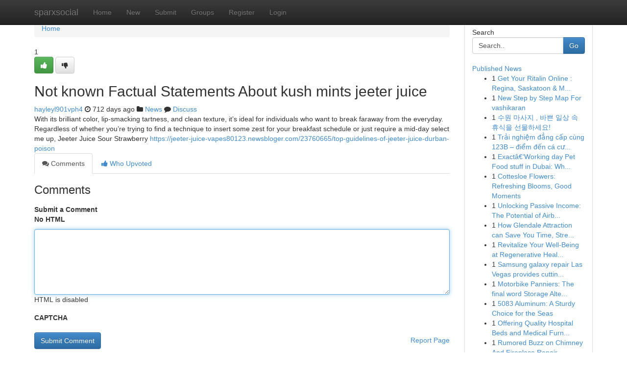

--- FILE ---
content_type: text/html; charset=UTF-8
request_url: https://sparxsocial.com/story5872004/not-known-factual-statements-about-kush-mints-jeeter-juice
body_size: 5370
content:
<!DOCTYPE html>
<html class="no-js" dir="ltr" xmlns="http://www.w3.org/1999/xhtml" xml:lang="en" lang="en"><head>

<meta http-equiv="Pragma" content="no-cache" />
<meta http-equiv="expires" content="0" />
<meta http-equiv="Content-Type" content="text/html; charset=UTF-8" />	
<title>Not known Factual Statements About kush mints jeeter juice</title>
<link rel="alternate" type="application/rss+xml" title="sparxsocial.com &raquo; Feeds 1" href="/rssfeeds.php?p=1" />
<link rel="alternate" type="application/rss+xml" title="sparxsocial.com &raquo; Feeds 2" href="/rssfeeds.php?p=2" />
<link rel="alternate" type="application/rss+xml" title="sparxsocial.com &raquo; Feeds 3" href="/rssfeeds.php?p=3" />
<link rel="alternate" type="application/rss+xml" title="sparxsocial.com &raquo; Feeds 4" href="/rssfeeds.php?p=4" />
<link rel="alternate" type="application/rss+xml" title="sparxsocial.com &raquo; Feeds 5" href="/rssfeeds.php?p=5" />
<link rel="alternate" type="application/rss+xml" title="sparxsocial.com &raquo; Feeds 6" href="/rssfeeds.php?p=6" />
<link rel="alternate" type="application/rss+xml" title="sparxsocial.com &raquo; Feeds 7" href="/rssfeeds.php?p=7" />
<link rel="alternate" type="application/rss+xml" title="sparxsocial.com &raquo; Feeds 8" href="/rssfeeds.php?p=8" />
<link rel="alternate" type="application/rss+xml" title="sparxsocial.com &raquo; Feeds 9" href="/rssfeeds.php?p=9" />
<link rel="alternate" type="application/rss+xml" title="sparxsocial.com &raquo; Feeds 10" href="/rssfeeds.php?p=10" />
<meta name="google-site-verification" content="m5VOPfs2gQQcZXCcEfUKlnQfx72o45pLcOl4sIFzzMQ" /><meta name="Language" content="en-us" />
<meta name="viewport" content="width=device-width, initial-scale=1.0">
<meta name="generator" content="Kliqqi" />

          <link rel="stylesheet" type="text/css" href="//netdna.bootstrapcdn.com/bootstrap/3.2.0/css/bootstrap.min.css">
             <link rel="stylesheet" type="text/css" href="https://cdnjs.cloudflare.com/ajax/libs/twitter-bootstrap/3.2.0/css/bootstrap-theme.css">
                <link rel="stylesheet" type="text/css" href="https://cdnjs.cloudflare.com/ajax/libs/font-awesome/4.1.0/css/font-awesome.min.css">
<link rel="stylesheet" type="text/css" href="/templates/bootstrap/css/style.css" media="screen" />

                         <script type="text/javascript" src="https://cdnjs.cloudflare.com/ajax/libs/modernizr/2.6.1/modernizr.min.js"></script>
<script type="text/javascript" src="https://cdnjs.cloudflare.com/ajax/libs/jquery/1.7.2/jquery.min.js"></script>
<style></style>
<link rel="alternate" type="application/rss+xml" title="RSS 2.0" href="/rss"/>
<link rel="icon" href="/favicon.ico" type="image/x-icon"/>
</head>

<body dir="ltr">

<header role="banner" class="navbar navbar-inverse navbar-fixed-top custom_header">
<div class="container">
<div class="navbar-header">
<button data-target=".bs-navbar-collapse" data-toggle="collapse" type="button" class="navbar-toggle">
    <span class="sr-only">Toggle navigation</span>
    <span class="fa fa-ellipsis-v" style="color:white"></span>
</button>
<a class="navbar-brand" href="/">sparxsocial</a>	
</div>
<span style="display: none;"><a href="/forum">forum</a></span>
<nav role="navigation" class="collapse navbar-collapse bs-navbar-collapse">
<ul class="nav navbar-nav">
<li ><a href="/">Home</a></li>
<li ><a href="/new">New</a></li>
<li ><a href="/submit">Submit</a></li>
                    
<li ><a href="/groups"><span>Groups</span></a></li>
<li ><a href="/register"><span>Register</span></a></li>
<li ><a data-toggle="modal" href="#loginModal">Login</a></li>
</ul>
	

</nav>
</div>
</header>
<!-- START CATEGORIES -->
<div class="subnav" id="categories">
<div class="container">
<ul class="nav nav-pills"><li class="category_item"><a  href="/">Home</a></li></ul>
</div>
</div>
<!-- END CATEGORIES -->
	
<div class="container">
	<section id="maincontent"><div class="row"><div class="col-md-9">

<ul class="breadcrumb">
	<li><a href="/">Home</a></li>
</ul>

<div itemscope itemtype="http://schema.org/Article" class="stories" id="xnews-5872004" >


<div class="story_data">
<div class="votebox votebox-published">

<div itemprop="aggregateRating" itemscope itemtype="http://schema.org/AggregateRating" class="vote">
	<div itemprop="ratingCount" class="votenumber">1</div>
<div id="xvote-3" class="votebutton">
<!-- Already Voted -->
<a class="btn btn-default btn-success linkVote_3" href="/login" title=""><i class="fa fa-white fa-thumbs-up"></i></a>
<!-- Bury It -->
<a class="btn btn-default linkVote_3" href="/login"  title="" ><i class="fa fa-thumbs-down"></i></a>


</div>
</div>
</div>
<div class="title" id="title-3">
<span itemprop="name">

<h2 id="list_title"><span>Not known Factual Statements About kush mints jeeter juice</span></h2></span>	
<span class="subtext">

<span itemprop="author" itemscope itemtype="http://schema.org/Person">
<span itemprop="name">
<a href="/user/hayleyl901vph4" rel="nofollow">hayleyl901vph4</a> 
</span></span>
<i class="fa fa-clock-o"></i>
<span itemprop="datePublished">  712 days ago</span>

<script>
$(document).ready(function(){
    $("#list_title span").click(function(){
		window.open($("#siteurl").attr('href'), '', '');
    });
});
</script>

<i class="fa fa-folder"></i> 
<a href="/groups">News</a>

<span id="ls_comments_url-3">
	<i class="fa fa-comment"></i> <span id="linksummaryDiscuss"><a href="#discuss" class="comments">Discuss</a>&nbsp;</span>
</span> 





</div>
</div>
<span itemprop="articleBody">
<div class="storycontent">
	
<div class="news-body-text" id="ls_contents-3" dir="ltr">
With its brilliant color, lip-smacking tartness, and clean texture, it&rsquo;s ideal for individuals who want to break faraway from the everyday. Regardless of whether you&rsquo;re trying to find a technique to insert some zest for your breakfast schedule or just require a mid-day select me up, Jeeter Juice Sour Strawberry <a id="siteurl" target="_blank" href="https://jeeter-juice-vapes80123.newsbloger.com/23760665/top-guidelines-of-jeeter-juice-durban-poison">https://jeeter-juice-vapes80123.newsbloger.com/23760665/top-guidelines-of-jeeter-juice-durban-poison</a><div class="clearboth"></div> 
</div>
</div><!-- /.storycontent -->
</span>
</div>

<ul class="nav nav-tabs" id="storytabs">
	<li class="active"><a data-toggle="tab" href="#comments"><i class="fa fa-comments"></i> Comments</a></li>
	<li><a data-toggle="tab" href="#who_voted"><i class="fa fa-thumbs-up"></i> Who Upvoted</a></li>
</ul>


<div id="tabbed" class="tab-content">

<div class="tab-pane fade active in" id="comments" >
<h3>Comments</h3>
<a name="comments" href="#comments"></a>
<ol class="media-list comment-list">

<a name="discuss"></a>
<form action="" method="post" id="thisform" name="mycomment_form">
<div class="form-horizontal">
<fieldset>
<div class="control-group">
<label for="fileInput" class="control-label">Submit a Comment</label>
<div class="controls">

<p class="help-inline"><strong>No HTML  </strong></p>
<textarea autofocus name="comment_content" id="comment_content" class="form-control comment-form" rows="6" /></textarea>
<p class="help-inline">HTML is disabled</p>
</div>
</div>


<script>
var ACPuzzleOptions = {
   theme :  "white",
   lang :  "en"
};
</script>

<div class="control-group">
	<label for="input01" class="control-label">CAPTCHA</label>
	<div class="controls">
	<div id="solvemedia_display">
	<script type="text/javascript" src="https://api.solvemedia.com/papi/challenge.script?k=1G9ho6tcbpytfUxJ0SlrSNt0MjjOB0l2"></script>

	<noscript>
	<iframe src="http://api.solvemedia.com/papi/challenge.noscript?k=1G9ho6tcbpytfUxJ0SlrSNt0MjjOB0l2" height="300" width="500" frameborder="0"></iframe><br/>
	<textarea name="adcopy_challenge" rows="3" cols="40"></textarea>
	<input type="hidden" name="adcopy_response" value="manual_challenge"/>
	</noscript>	
</div>
<br />
</div>
</div>

<div class="form-actions">
	<input type="hidden" name="process" value="newcomment" />
	<input type="hidden" name="randkey" value="75578554" />
	<input type="hidden" name="link_id" value="3" />
	<input type="hidden" name="user_id" value="2" />
	<input type="hidden" name="parrent_comment_id" value="0" />
	<input type="submit" name="submit" value="Submit Comment" class="btn btn-primary" />
	<a href="https://remove.backlinks.live" target="_blank" style="float:right; line-height: 32px;">Report Page</a>
</div>
</fieldset>
</div>
</form>
</ol>
</div>
	
<div class="tab-pane fade" id="who_voted">
<h3>Who Upvoted this Story</h3>
<div class="whovotedwrapper whoupvoted">
<ul>
<li>
<a href="/user/hayleyl901vph4" rel="nofollow" title="hayleyl901vph4" class="avatar-tooltip"><img src="/avatars/Avatar_100.png" alt="" align="top" title="" /></a>
</li>
</ul>
</div>
</div>
</div>
<!-- END CENTER CONTENT -->


</div>

<!-- START RIGHT COLUMN -->
<div class="col-md-3">
<div class="panel panel-default">
<div id="rightcol" class="panel-body">
<!-- START FIRST SIDEBAR -->

<!-- START SEARCH BOX -->
<script type="text/javascript">var some_search='Search..';</script>
<div class="search">
<div class="headline">
<div class="sectiontitle">Search</div>
</div>

<form action="/search" method="get" name="thisform-search" class="form-inline search-form" role="form" id="thisform-search" >

<div class="input-group">

<input type="text" class="form-control" tabindex="20" name="search" id="searchsite" value="Search.." onfocus="if(this.value == some_search) {this.value = '';}" onblur="if (this.value == '') {this.value = some_search;}"/>

<span class="input-group-btn">
<button type="submit" tabindex="21" class="btn btn-primary custom_nav_search_button" />Go</button>
</span>
</div>
</form>

<div style="clear:both;"></div>
<br />
</div>
<!-- END SEARCH BOX -->

<!-- START ABOUT BOX -->

	


<div class="headline">
<div class="sectiontitle"><a href="/">Published News</a></div>
</div>
<div class="boxcontent">
<ul class="sidebar-stories">

<li>
<span class="sidebar-vote-number">1</span>	<span class="sidebar-article"><a href="https://sparxsocial.com/story11044907/get-your-ritalin-online-regina-saskatoon-moose-jaw-deliveries" class="sidebar-title">Get Your Ritalin Online : Regina, Saskatoon &amp; M...</a></span>
</li>
<li>
<span class="sidebar-vote-number">1</span>	<span class="sidebar-article"><a href="https://sparxsocial.com/story11044906/new-step-by-step-map-for-vashikaran" class="sidebar-title">New Step by Step Map For vashikaran</a></span>
</li>
<li>
<span class="sidebar-vote-number">1</span>	<span class="sidebar-article"><a href="https://sparxsocial.com/story11044905/수원-마사지-바쁜-일상-속-휴식을-선물하세요" class="sidebar-title">수원 마사지 , 바쁜 일상 속 휴식을 선물하세요!</a></span>
</li>
<li>
<span class="sidebar-vote-number">1</span>	<span class="sidebar-article"><a href="https://sparxsocial.com/story11044904/trải-nghiệm-đẳng-cấp-cùng-123b-điểm-đến-cá-cược-toàn-diện" class="sidebar-title">Trải nghiệm đẳng cấp c&ugrave;ng 123B &ndash; điểm đến c&aacute; cư...</a></span>
</li>
<li>
<span class="sidebar-vote-number">1</span>	<span class="sidebar-article"><a href="https://sparxsocial.com/story11044903/exactâ-working-day-pet-food-stuff-in-dubai-what-seriously-operates" class="sidebar-title">Exact&acirc;&euro;&lsquo;Working day Pet Food stuff in Dubai: Wh...</a></span>
</li>
<li>
<span class="sidebar-vote-number">1</span>	<span class="sidebar-article"><a href="https://sparxsocial.com/story11044902/cottesloe-flowers-refreshing-blooms-good-moments" class="sidebar-title">Cottesloe Flowers: Refreshing Blooms, Good Moments</a></span>
</li>
<li>
<span class="sidebar-vote-number">1</span>	<span class="sidebar-article"><a href="https://sparxsocial.com/story11044901/unlocking-passive-income-the-potential-of-airbnbs" class="sidebar-title">Unlocking Passive Income: The Potential of Airb...</a></span>
</li>
<li>
<span class="sidebar-vote-number">1</span>	<span class="sidebar-article"><a href="https://sparxsocial.com/story11044900/how-glendale-attraction-can-save-you-time-stress-and-money" class="sidebar-title">How Glendale Attraction can Save You Time, Stre...</a></span>
</li>
<li>
<span class="sidebar-vote-number">1</span>	<span class="sidebar-article"><a href="https://sparxsocial.com/story11044899/revitalize-your-well-being-at-regenerative-health-solutions-booneville" class="sidebar-title">Revitalize Your Well-Being at Regenerative Heal...</a></span>
</li>
<li>
<span class="sidebar-vote-number">1</span>	<span class="sidebar-article"><a href="https://sparxsocial.com/story11044898/samsung-galaxy-repair-las-vegas-provides-cutting-edge-repair-services-for-your-devices" class="sidebar-title">Samsung galaxy repair Las Vegas provides cuttin...</a></span>
</li>
<li>
<span class="sidebar-vote-number">1</span>	<span class="sidebar-article"><a href="https://sparxsocial.com/story11044897/motorbike-panniers-the-final-word-storage-alternative-for-riders" class="sidebar-title">Motorbike Panniers: The final word Storage Alte...</a></span>
</li>
<li>
<span class="sidebar-vote-number">1</span>	<span class="sidebar-article"><a href="https://sparxsocial.com/story11044896/5083-aluminum-a-sturdy-choice-for-the-seas" class="sidebar-title">5083 Aluminum: A Sturdy Choice for the Seas</a></span>
</li>
<li>
<span class="sidebar-vote-number">1</span>	<span class="sidebar-article"><a href="https://sparxsocial.com/story11044895/offering-quality-hospital-beds-and-medical-furniture-solutions" class="sidebar-title">Offering Quality Hospital Beds and Medical Furn...</a></span>
</li>
<li>
<span class="sidebar-vote-number">1</span>	<span class="sidebar-article"><a href="https://sparxsocial.com/story11044894/rumored-buzz-on-chimney-and-fireplace-repair" class="sidebar-title">Rumored Buzz on Chimney And Fireplace Repair</a></span>
</li>
<li>
<span class="sidebar-vote-number">1</span>	<span class="sidebar-article"><a href="https://sparxsocial.com/story11044893/unlocking-sensory-experiences-scent-marketing-in-singapore" class="sidebar-title">Unlocking Sensory Experiences: Scent Marketing ...</a></span>
</li>

</ul>
</div>

<!-- END SECOND SIDEBAR -->
</div>
</div>
</div>
<!-- END RIGHT COLUMN -->
</div></section>
<hr>

<!--googleoff: all-->
<footer class="footer">
<div id="footer">
<span class="subtext"> Copyright &copy; 2025 | <a href="/search">Advanced Search</a> 
| <a href="/">Live</a>
| <a href="/">Tag Cloud</a>
| <a href="/">Top Users</a>
| Made with <a href="#" rel="nofollow" target="_blank">Kliqqi CMS</a> 
| <a href="/rssfeeds.php?p=1">All RSS Feeds</a> 
</span>
</div>
</footer>
<!--googleon: all-->


</div>
	
<!-- START UP/DOWN VOTING JAVASCRIPT -->
	
<script>
var my_base_url='http://sparxsocial.com';
var my_kliqqi_base='';
var anonymous_vote = false;
var Voting_Method = '1';
var KLIQQI_Visual_Vote_Cast = "Voted";
var KLIQQI_Visual_Vote_Report = "Buried";
var KLIQQI_Visual_Vote_For_It = "Vote";
var KLIQQI_Visual_Comment_ThankYou_Rating = "Thank you for rating this comment.";


</script>
<!-- END UP/DOWN VOTING JAVASCRIPT -->


<script type="text/javascript" src="https://cdnjs.cloudflare.com/ajax/libs/jqueryui/1.8.23/jquery-ui.min.js"></script>
<link href="https://cdnjs.cloudflare.com/ajax/libs/jqueryui/1.8.23/themes/base/jquery-ui.css" media="all" rel="stylesheet" type="text/css" />




             <script type="text/javascript" src="https://cdnjs.cloudflare.com/ajax/libs/twitter-bootstrap/3.2.0/js/bootstrap.min.js"></script>

<!-- Login Modal -->
<div class="modal fade" id="loginModal" tabindex="-1" role="dialog">
<div class="modal-dialog">
<div class="modal-content">
<div class="modal-header">
<button type="button" class="close" data-dismiss="modal" aria-hidden="true">&times;</button>
<h4 class="modal-title">Login</h4>
</div>
<div class="modal-body">
<div class="control-group">
<form id="signin" action="/login?return=/story5872004/not-known-factual-statements-about-kush-mints-jeeter-juice" method="post">

<div style="login_modal_username">
	<label for="username">Username/Email</label><input id="username" name="username" class="form-control" value="" title="username" tabindex="1" type="text">
</div>
<div class="login_modal_password">
	<label for="password">Password</label><input id="password" name="password" class="form-control" value="" title="password" tabindex="2" type="password">
</div>
<div class="login_modal_remember">
<div class="login_modal_remember_checkbox">
	<input id="remember" style="float:left;margin-right:5px;" name="persistent" value="1" tabindex="3" type="checkbox">
</div>
<div class="login_modal_remember_label">
	<label for="remember" style="">Remember</label>
</div>
<div style="clear:both;"></div>
</div>
<div class="login_modal_login">
	<input type="hidden" name="processlogin" value="1"/>
	<input type="hidden" name="return" value=""/>
	<input class="btn btn-primary col-md-12" id="signin_submit" value="Sign In" tabindex="4" type="submit">
</div>
    
<hr class="soften" id="login_modal_spacer" />
	<div class="login_modal_forgot"><a class="btn btn-default col-md-12" id="forgot_password_link" href="/login">Forgotten Password?</a></div>
	<div class="clearboth"></div>
</form>
</div>
</div>
</div>
</div>
</div>

<script>$('.avatar-tooltip').tooltip()</script>
<script defer src="https://static.cloudflareinsights.com/beacon.min.js/vcd15cbe7772f49c399c6a5babf22c1241717689176015" integrity="sha512-ZpsOmlRQV6y907TI0dKBHq9Md29nnaEIPlkf84rnaERnq6zvWvPUqr2ft8M1aS28oN72PdrCzSjY4U6VaAw1EQ==" data-cf-beacon='{"version":"2024.11.0","token":"41c6139eb93c4b9fac52fa72cbd3dba1","r":1,"server_timing":{"name":{"cfCacheStatus":true,"cfEdge":true,"cfExtPri":true,"cfL4":true,"cfOrigin":true,"cfSpeedBrain":true},"location_startswith":null}}' crossorigin="anonymous"></script>
</body>
</html>
